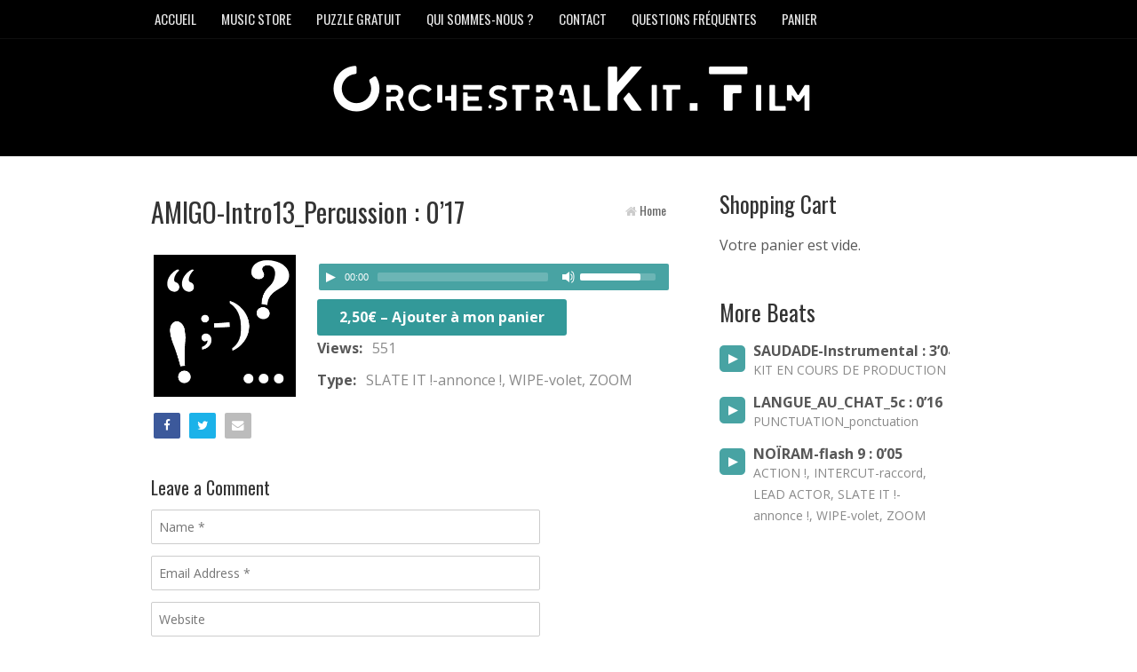

--- FILE ---
content_type: text/html; charset=UTF-8
request_url: https://www.orchestralkit.film/downloads/amigo-intro13_percussion/
body_size: 14517
content:
<!DOCTYPE html>
<html lang="fr-FR">
<head>
<!--[if IE]><link rel='stylesheet' href='https://www.orchestralkit.film/wp-content/themes/MusicMaker/css/ie.css' type='text/css' media='all' /><![endif]-->
<!--[if lt IE 9]><link rel='stylesheet' href='https://www.orchestralkit.film/wp-content/themes/MusicMaker/css/ie.css' type='text/css' media='all' /><![endif]-->
<meta http-equiv="content-type" content="text/html; charset=UTF-8" />
<meta name='robots' content='index, follow, max-image-preview:large, max-snippet:-1, max-video-preview:-1' />
	<style>img:is([sizes="auto" i], [sizes^="auto," i]) { contain-intrinsic-size: 3000px 1500px }</style>
	
	<!-- This site is optimized with the Yoast SEO plugin v26.2 - https://yoast.com/wordpress/plugins/seo/ -->
	<title>AMIGO-Intro13_Percussion : 0&#039;17 - OrchestralKit.Film</title>
	<link rel="canonical" href="https://www.orchestralkit.film/downloads/amigo-intro13_percussion/" />
	<meta property="og:locale" content="fr_FR" />
	<meta property="og:type" content="article" />
	<meta property="og:title" content="AMIGO-Intro13_Percussion : 0&#039;17 - OrchestralKit.Film" />
	<meta property="og:description" content="2,50&euro;&nbsp;&ndash;&nbsp;Ajouter à mon panier Voir mon panier Ajouté au panier" />
	<meta property="og:url" content="https://www.orchestralkit.film/downloads/amigo-intro13_percussion/" />
	<meta property="og:site_name" content="OrchestralKit.Film" />
	<meta property="article:modified_time" content="2019-08-16T16:06:03+00:00" />
	<meta property="og:image" content="https://www.orchestralkit.film/wp-content/uploads/2019/08/PONCTUATION.gif" />
	<meta property="og:image:width" content="300" />
	<meta property="og:image:height" content="300" />
	<meta property="og:image:type" content="image/gif" />
	<meta name="twitter:card" content="summary_large_image" />
	<script type="application/ld+json" class="yoast-schema-graph">{"@context":"https://schema.org","@graph":[{"@type":"WebPage","@id":"https://www.orchestralkit.film/downloads/amigo-intro13_percussion/","url":"https://www.orchestralkit.film/downloads/amigo-intro13_percussion/","name":"AMIGO-Intro13_Percussion : 0'17 - OrchestralKit.Film","isPartOf":{"@id":"https://www.orchestralkit.film/#website"},"primaryImageOfPage":{"@id":"https://www.orchestralkit.film/downloads/amigo-intro13_percussion/#primaryimage"},"image":{"@id":"https://www.orchestralkit.film/downloads/amigo-intro13_percussion/#primaryimage"},"thumbnailUrl":"https://www.orchestralkit.film/wp-content/uploads/2019/08/PONCTUATION.gif","datePublished":"2019-01-12T22:17:03+00:00","dateModified":"2019-08-16T16:06:03+00:00","breadcrumb":{"@id":"https://www.orchestralkit.film/downloads/amigo-intro13_percussion/#breadcrumb"},"inLanguage":"fr-FR","potentialAction":[{"@type":"ReadAction","target":["https://www.orchestralkit.film/downloads/amigo-intro13_percussion/"]}]},{"@type":"ImageObject","inLanguage":"fr-FR","@id":"https://www.orchestralkit.film/downloads/amigo-intro13_percussion/#primaryimage","url":"https://www.orchestralkit.film/wp-content/uploads/2019/08/PONCTUATION.gif","contentUrl":"https://www.orchestralkit.film/wp-content/uploads/2019/08/PONCTUATION.gif","width":300,"height":300},{"@type":"BreadcrumbList","@id":"https://www.orchestralkit.film/downloads/amigo-intro13_percussion/#breadcrumb","itemListElement":[{"@type":"ListItem","position":1,"name":"Accueil","item":"https://www.orchestralkit.film/"},{"@type":"ListItem","position":2,"name":"Beats","item":"https://www.orchestralkit.film/downloads/"},{"@type":"ListItem","position":3,"name":"AMIGO-Intro13_Percussion : 0&#8217;17"}]},{"@type":"WebSite","@id":"https://www.orchestralkit.film/#website","url":"https://www.orchestralkit.film/","name":"OrchestralKit.Film","description":"MUSIQUES DE FILMS DESTINEES AUX PROFESSIONNELS DE L&#039;AUDIOVISUEL","potentialAction":[{"@type":"SearchAction","target":{"@type":"EntryPoint","urlTemplate":"https://www.orchestralkit.film/?s={search_term_string}"},"query-input":{"@type":"PropertyValueSpecification","valueRequired":true,"valueName":"search_term_string"}}],"inLanguage":"fr-FR"}]}</script>
	<!-- / Yoast SEO plugin. -->


<link rel='dns-prefetch' href='//js.stripe.com' />
<link rel="alternate" type="application/rss+xml" title="OrchestralKit.Film &raquo; Flux" href="https://www.orchestralkit.film/feed/" />
<link rel="alternate" type="application/rss+xml" title="OrchestralKit.Film &raquo; Flux des commentaires" href="https://www.orchestralkit.film/comments/feed/" />
<link rel="alternate" type="application/rss+xml" title="OrchestralKit.Film &raquo; AMIGO-Intro13_Percussion : 0&rsquo;17 Flux des commentaires" href="https://www.orchestralkit.film/downloads/amigo-intro13_percussion/feed/" />
<script type="text/javascript">
/* <![CDATA[ */
window._wpemojiSettings = {"baseUrl":"https:\/\/s.w.org\/images\/core\/emoji\/16.0.1\/72x72\/","ext":".png","svgUrl":"https:\/\/s.w.org\/images\/core\/emoji\/16.0.1\/svg\/","svgExt":".svg","source":{"concatemoji":"https:\/\/www.orchestralkit.film\/wp-includes\/js\/wp-emoji-release.min.js?ver=6.8.3"}};
/*! This file is auto-generated */
!function(s,n){var o,i,e;function c(e){try{var t={supportTests:e,timestamp:(new Date).valueOf()};sessionStorage.setItem(o,JSON.stringify(t))}catch(e){}}function p(e,t,n){e.clearRect(0,0,e.canvas.width,e.canvas.height),e.fillText(t,0,0);var t=new Uint32Array(e.getImageData(0,0,e.canvas.width,e.canvas.height).data),a=(e.clearRect(0,0,e.canvas.width,e.canvas.height),e.fillText(n,0,0),new Uint32Array(e.getImageData(0,0,e.canvas.width,e.canvas.height).data));return t.every(function(e,t){return e===a[t]})}function u(e,t){e.clearRect(0,0,e.canvas.width,e.canvas.height),e.fillText(t,0,0);for(var n=e.getImageData(16,16,1,1),a=0;a<n.data.length;a++)if(0!==n.data[a])return!1;return!0}function f(e,t,n,a){switch(t){case"flag":return n(e,"\ud83c\udff3\ufe0f\u200d\u26a7\ufe0f","\ud83c\udff3\ufe0f\u200b\u26a7\ufe0f")?!1:!n(e,"\ud83c\udde8\ud83c\uddf6","\ud83c\udde8\u200b\ud83c\uddf6")&&!n(e,"\ud83c\udff4\udb40\udc67\udb40\udc62\udb40\udc65\udb40\udc6e\udb40\udc67\udb40\udc7f","\ud83c\udff4\u200b\udb40\udc67\u200b\udb40\udc62\u200b\udb40\udc65\u200b\udb40\udc6e\u200b\udb40\udc67\u200b\udb40\udc7f");case"emoji":return!a(e,"\ud83e\udedf")}return!1}function g(e,t,n,a){var r="undefined"!=typeof WorkerGlobalScope&&self instanceof WorkerGlobalScope?new OffscreenCanvas(300,150):s.createElement("canvas"),o=r.getContext("2d",{willReadFrequently:!0}),i=(o.textBaseline="top",o.font="600 32px Arial",{});return e.forEach(function(e){i[e]=t(o,e,n,a)}),i}function t(e){var t=s.createElement("script");t.src=e,t.defer=!0,s.head.appendChild(t)}"undefined"!=typeof Promise&&(o="wpEmojiSettingsSupports",i=["flag","emoji"],n.supports={everything:!0,everythingExceptFlag:!0},e=new Promise(function(e){s.addEventListener("DOMContentLoaded",e,{once:!0})}),new Promise(function(t){var n=function(){try{var e=JSON.parse(sessionStorage.getItem(o));if("object"==typeof e&&"number"==typeof e.timestamp&&(new Date).valueOf()<e.timestamp+604800&&"object"==typeof e.supportTests)return e.supportTests}catch(e){}return null}();if(!n){if("undefined"!=typeof Worker&&"undefined"!=typeof OffscreenCanvas&&"undefined"!=typeof URL&&URL.createObjectURL&&"undefined"!=typeof Blob)try{var e="postMessage("+g.toString()+"("+[JSON.stringify(i),f.toString(),p.toString(),u.toString()].join(",")+"));",a=new Blob([e],{type:"text/javascript"}),r=new Worker(URL.createObjectURL(a),{name:"wpTestEmojiSupports"});return void(r.onmessage=function(e){c(n=e.data),r.terminate(),t(n)})}catch(e){}c(n=g(i,f,p,u))}t(n)}).then(function(e){for(var t in e)n.supports[t]=e[t],n.supports.everything=n.supports.everything&&n.supports[t],"flag"!==t&&(n.supports.everythingExceptFlag=n.supports.everythingExceptFlag&&n.supports[t]);n.supports.everythingExceptFlag=n.supports.everythingExceptFlag&&!n.supports.flag,n.DOMReady=!1,n.readyCallback=function(){n.DOMReady=!0}}).then(function(){return e}).then(function(){var e;n.supports.everything||(n.readyCallback(),(e=n.source||{}).concatemoji?t(e.concatemoji):e.wpemoji&&e.twemoji&&(t(e.twemoji),t(e.wpemoji)))}))}((window,document),window._wpemojiSettings);
/* ]]> */
</script>
<style id='wp-emoji-styles-inline-css' type='text/css'>

	img.wp-smiley, img.emoji {
		display: inline !important;
		border: none !important;
		box-shadow: none !important;
		height: 1em !important;
		width: 1em !important;
		margin: 0 0.07em !important;
		vertical-align: -0.1em !important;
		background: none !important;
		padding: 0 !important;
	}
</style>
<link rel='stylesheet' id='wp-block-library-css' href='https://www.orchestralkit.film/wp-includes/css/dist/block-library/style.min.css?ver=6.8.3' type='text/css' media='all' />
<style id='classic-theme-styles-inline-css' type='text/css'>
/*! This file is auto-generated */
.wp-block-button__link{color:#fff;background-color:#32373c;border-radius:9999px;box-shadow:none;text-decoration:none;padding:calc(.667em + 2px) calc(1.333em + 2px);font-size:1.125em}.wp-block-file__button{background:#32373c;color:#fff;text-decoration:none}
</style>
<link rel='stylesheet' id='edd-blocks-css' href='https://www.orchestralkit.film/wp-content/plugins/easy-digital-downloads/includes/blocks/assets/css/edd-blocks.css?ver=3.5.3' type='text/css' media='all' />
<style id='global-styles-inline-css' type='text/css'>
:root{--wp--preset--aspect-ratio--square: 1;--wp--preset--aspect-ratio--4-3: 4/3;--wp--preset--aspect-ratio--3-4: 3/4;--wp--preset--aspect-ratio--3-2: 3/2;--wp--preset--aspect-ratio--2-3: 2/3;--wp--preset--aspect-ratio--16-9: 16/9;--wp--preset--aspect-ratio--9-16: 9/16;--wp--preset--color--black: #000000;--wp--preset--color--cyan-bluish-gray: #abb8c3;--wp--preset--color--white: #ffffff;--wp--preset--color--pale-pink: #f78da7;--wp--preset--color--vivid-red: #cf2e2e;--wp--preset--color--luminous-vivid-orange: #ff6900;--wp--preset--color--luminous-vivid-amber: #fcb900;--wp--preset--color--light-green-cyan: #7bdcb5;--wp--preset--color--vivid-green-cyan: #00d084;--wp--preset--color--pale-cyan-blue: #8ed1fc;--wp--preset--color--vivid-cyan-blue: #0693e3;--wp--preset--color--vivid-purple: #9b51e0;--wp--preset--gradient--vivid-cyan-blue-to-vivid-purple: linear-gradient(135deg,rgba(6,147,227,1) 0%,rgb(155,81,224) 100%);--wp--preset--gradient--light-green-cyan-to-vivid-green-cyan: linear-gradient(135deg,rgb(122,220,180) 0%,rgb(0,208,130) 100%);--wp--preset--gradient--luminous-vivid-amber-to-luminous-vivid-orange: linear-gradient(135deg,rgba(252,185,0,1) 0%,rgba(255,105,0,1) 100%);--wp--preset--gradient--luminous-vivid-orange-to-vivid-red: linear-gradient(135deg,rgba(255,105,0,1) 0%,rgb(207,46,46) 100%);--wp--preset--gradient--very-light-gray-to-cyan-bluish-gray: linear-gradient(135deg,rgb(238,238,238) 0%,rgb(169,184,195) 100%);--wp--preset--gradient--cool-to-warm-spectrum: linear-gradient(135deg,rgb(74,234,220) 0%,rgb(151,120,209) 20%,rgb(207,42,186) 40%,rgb(238,44,130) 60%,rgb(251,105,98) 80%,rgb(254,248,76) 100%);--wp--preset--gradient--blush-light-purple: linear-gradient(135deg,rgb(255,206,236) 0%,rgb(152,150,240) 100%);--wp--preset--gradient--blush-bordeaux: linear-gradient(135deg,rgb(254,205,165) 0%,rgb(254,45,45) 50%,rgb(107,0,62) 100%);--wp--preset--gradient--luminous-dusk: linear-gradient(135deg,rgb(255,203,112) 0%,rgb(199,81,192) 50%,rgb(65,88,208) 100%);--wp--preset--gradient--pale-ocean: linear-gradient(135deg,rgb(255,245,203) 0%,rgb(182,227,212) 50%,rgb(51,167,181) 100%);--wp--preset--gradient--electric-grass: linear-gradient(135deg,rgb(202,248,128) 0%,rgb(113,206,126) 100%);--wp--preset--gradient--midnight: linear-gradient(135deg,rgb(2,3,129) 0%,rgb(40,116,252) 100%);--wp--preset--font-size--small: 13px;--wp--preset--font-size--medium: 20px;--wp--preset--font-size--large: 36px;--wp--preset--font-size--x-large: 42px;--wp--preset--spacing--20: 0.44rem;--wp--preset--spacing--30: 0.67rem;--wp--preset--spacing--40: 1rem;--wp--preset--spacing--50: 1.5rem;--wp--preset--spacing--60: 2.25rem;--wp--preset--spacing--70: 3.38rem;--wp--preset--spacing--80: 5.06rem;--wp--preset--shadow--natural: 6px 6px 9px rgba(0, 0, 0, 0.2);--wp--preset--shadow--deep: 12px 12px 50px rgba(0, 0, 0, 0.4);--wp--preset--shadow--sharp: 6px 6px 0px rgba(0, 0, 0, 0.2);--wp--preset--shadow--outlined: 6px 6px 0px -3px rgba(255, 255, 255, 1), 6px 6px rgba(0, 0, 0, 1);--wp--preset--shadow--crisp: 6px 6px 0px rgba(0, 0, 0, 1);}:where(.is-layout-flex){gap: 0.5em;}:where(.is-layout-grid){gap: 0.5em;}body .is-layout-flex{display: flex;}.is-layout-flex{flex-wrap: wrap;align-items: center;}.is-layout-flex > :is(*, div){margin: 0;}body .is-layout-grid{display: grid;}.is-layout-grid > :is(*, div){margin: 0;}:where(.wp-block-columns.is-layout-flex){gap: 2em;}:where(.wp-block-columns.is-layout-grid){gap: 2em;}:where(.wp-block-post-template.is-layout-flex){gap: 1.25em;}:where(.wp-block-post-template.is-layout-grid){gap: 1.25em;}.has-black-color{color: var(--wp--preset--color--black) !important;}.has-cyan-bluish-gray-color{color: var(--wp--preset--color--cyan-bluish-gray) !important;}.has-white-color{color: var(--wp--preset--color--white) !important;}.has-pale-pink-color{color: var(--wp--preset--color--pale-pink) !important;}.has-vivid-red-color{color: var(--wp--preset--color--vivid-red) !important;}.has-luminous-vivid-orange-color{color: var(--wp--preset--color--luminous-vivid-orange) !important;}.has-luminous-vivid-amber-color{color: var(--wp--preset--color--luminous-vivid-amber) !important;}.has-light-green-cyan-color{color: var(--wp--preset--color--light-green-cyan) !important;}.has-vivid-green-cyan-color{color: var(--wp--preset--color--vivid-green-cyan) !important;}.has-pale-cyan-blue-color{color: var(--wp--preset--color--pale-cyan-blue) !important;}.has-vivid-cyan-blue-color{color: var(--wp--preset--color--vivid-cyan-blue) !important;}.has-vivid-purple-color{color: var(--wp--preset--color--vivid-purple) !important;}.has-black-background-color{background-color: var(--wp--preset--color--black) !important;}.has-cyan-bluish-gray-background-color{background-color: var(--wp--preset--color--cyan-bluish-gray) !important;}.has-white-background-color{background-color: var(--wp--preset--color--white) !important;}.has-pale-pink-background-color{background-color: var(--wp--preset--color--pale-pink) !important;}.has-vivid-red-background-color{background-color: var(--wp--preset--color--vivid-red) !important;}.has-luminous-vivid-orange-background-color{background-color: var(--wp--preset--color--luminous-vivid-orange) !important;}.has-luminous-vivid-amber-background-color{background-color: var(--wp--preset--color--luminous-vivid-amber) !important;}.has-light-green-cyan-background-color{background-color: var(--wp--preset--color--light-green-cyan) !important;}.has-vivid-green-cyan-background-color{background-color: var(--wp--preset--color--vivid-green-cyan) !important;}.has-pale-cyan-blue-background-color{background-color: var(--wp--preset--color--pale-cyan-blue) !important;}.has-vivid-cyan-blue-background-color{background-color: var(--wp--preset--color--vivid-cyan-blue) !important;}.has-vivid-purple-background-color{background-color: var(--wp--preset--color--vivid-purple) !important;}.has-black-border-color{border-color: var(--wp--preset--color--black) !important;}.has-cyan-bluish-gray-border-color{border-color: var(--wp--preset--color--cyan-bluish-gray) !important;}.has-white-border-color{border-color: var(--wp--preset--color--white) !important;}.has-pale-pink-border-color{border-color: var(--wp--preset--color--pale-pink) !important;}.has-vivid-red-border-color{border-color: var(--wp--preset--color--vivid-red) !important;}.has-luminous-vivid-orange-border-color{border-color: var(--wp--preset--color--luminous-vivid-orange) !important;}.has-luminous-vivid-amber-border-color{border-color: var(--wp--preset--color--luminous-vivid-amber) !important;}.has-light-green-cyan-border-color{border-color: var(--wp--preset--color--light-green-cyan) !important;}.has-vivid-green-cyan-border-color{border-color: var(--wp--preset--color--vivid-green-cyan) !important;}.has-pale-cyan-blue-border-color{border-color: var(--wp--preset--color--pale-cyan-blue) !important;}.has-vivid-cyan-blue-border-color{border-color: var(--wp--preset--color--vivid-cyan-blue) !important;}.has-vivid-purple-border-color{border-color: var(--wp--preset--color--vivid-purple) !important;}.has-vivid-cyan-blue-to-vivid-purple-gradient-background{background: var(--wp--preset--gradient--vivid-cyan-blue-to-vivid-purple) !important;}.has-light-green-cyan-to-vivid-green-cyan-gradient-background{background: var(--wp--preset--gradient--light-green-cyan-to-vivid-green-cyan) !important;}.has-luminous-vivid-amber-to-luminous-vivid-orange-gradient-background{background: var(--wp--preset--gradient--luminous-vivid-amber-to-luminous-vivid-orange) !important;}.has-luminous-vivid-orange-to-vivid-red-gradient-background{background: var(--wp--preset--gradient--luminous-vivid-orange-to-vivid-red) !important;}.has-very-light-gray-to-cyan-bluish-gray-gradient-background{background: var(--wp--preset--gradient--very-light-gray-to-cyan-bluish-gray) !important;}.has-cool-to-warm-spectrum-gradient-background{background: var(--wp--preset--gradient--cool-to-warm-spectrum) !important;}.has-blush-light-purple-gradient-background{background: var(--wp--preset--gradient--blush-light-purple) !important;}.has-blush-bordeaux-gradient-background{background: var(--wp--preset--gradient--blush-bordeaux) !important;}.has-luminous-dusk-gradient-background{background: var(--wp--preset--gradient--luminous-dusk) !important;}.has-pale-ocean-gradient-background{background: var(--wp--preset--gradient--pale-ocean) !important;}.has-electric-grass-gradient-background{background: var(--wp--preset--gradient--electric-grass) !important;}.has-midnight-gradient-background{background: var(--wp--preset--gradient--midnight) !important;}.has-small-font-size{font-size: var(--wp--preset--font-size--small) !important;}.has-medium-font-size{font-size: var(--wp--preset--font-size--medium) !important;}.has-large-font-size{font-size: var(--wp--preset--font-size--large) !important;}.has-x-large-font-size{font-size: var(--wp--preset--font-size--x-large) !important;}
:where(.wp-block-post-template.is-layout-flex){gap: 1.25em;}:where(.wp-block-post-template.is-layout-grid){gap: 1.25em;}
:where(.wp-block-columns.is-layout-flex){gap: 2em;}:where(.wp-block-columns.is-layout-grid){gap: 2em;}
:root :where(.wp-block-pullquote){font-size: 1.5em;line-height: 1.6;}
</style>
<link rel='stylesheet' id='contact-form-7-css' href='https://www.orchestralkit.film/wp-content/plugins/contact-form-7/includes/css/styles.css?ver=6.1.2' type='text/css' media='all' />
<link rel='stylesheet' id='wpmenucart-icons-css' href='https://www.orchestralkit.film/wp-content/plugins/wp-menu-cart/assets/css/wpmenucart-icons.min.css?ver=2.14.12' type='text/css' media='all' />
<style id='wpmenucart-icons-inline-css' type='text/css'>
@font-face{font-family:WPMenuCart;src:url(https://www.orchestralkit.film/wp-content/plugins/wp-menu-cart/assets/fonts/WPMenuCart.eot);src:url(https://www.orchestralkit.film/wp-content/plugins/wp-menu-cart/assets/fonts/WPMenuCart.eot?#iefix) format('embedded-opentype'),url(https://www.orchestralkit.film/wp-content/plugins/wp-menu-cart/assets/fonts/WPMenuCart.woff2) format('woff2'),url(https://www.orchestralkit.film/wp-content/plugins/wp-menu-cart/assets/fonts/WPMenuCart.woff) format('woff'),url(https://www.orchestralkit.film/wp-content/plugins/wp-menu-cart/assets/fonts/WPMenuCart.ttf) format('truetype'),url(https://www.orchestralkit.film/wp-content/plugins/wp-menu-cart/assets/fonts/WPMenuCart.svg#WPMenuCart) format('svg');font-weight:400;font-style:normal;font-display:swap}
</style>
<link rel='stylesheet' id='wpmenucart-css' href='https://www.orchestralkit.film/wp-content/plugins/wp-menu-cart/assets/css/wpmenucart-main.min.css?ver=2.14.12' type='text/css' media='all' />
<style id='wpmenucart-inline-css' type='text/css'>
.et-cart-info { display:none !important; } .site-header-cart { display:none !important; }
</style>
<link rel='stylesheet' id='edd-styles-css' href='https://www.orchestralkit.film/wp-content/plugins/easy-digital-downloads/assets/css/edd.min.css?ver=3.5.3' type='text/css' media='all' />
<link rel='stylesheet' id='parent-style-css' href='https://www.orchestralkit.film/wp-content/themes/MusicMaker/style.css?ver=6.8.3' type='text/css' media='all' />
<link rel='stylesheet' id='stylesheet-css' href='https://www.orchestralkit.film/wp-content/themes/MusicMaker/style.css?ver=3.24' type='text/css' media='all' />
<link rel='stylesheet' id='mediaelement-css' href='https://www.orchestralkit.film/wp-content/themes/MusicMaker/js/build/mediaelementplayer.css?ver=4.0' type='text/css' media='all' />
<link rel='stylesheet' id='font-awesome-css' href='https://www.orchestralkit.film/wp-content/plugins/elementor/assets/lib/font-awesome/css/font-awesome.min.css?ver=4.7.0' type='text/css' media='all' />
<link rel='stylesheet' id='prettyPhoto-css' href='https://www.orchestralkit.film/wp-content/themes/MusicMaker/css/prettyPhoto.css?ver=1' type='text/css' media='all' />
<link rel='stylesheet' id='remodal-css' href='https://www.orchestralkit.film/wp-content/themes/MusicMaker/css/remodal.css?ver=1.1.1' type='text/css' media='all' />
<link rel='stylesheet' id='remodal-theme-css' href='https://www.orchestralkit.film/wp-content/themes/MusicMaker/css/remodal-theme.css?ver=1.1.1' type='text/css' media='all' />
<link rel='stylesheet' id='animate-css-css' href='https://www.orchestralkit.film/wp-content/themes/MusicMaker/css/animate.css?ver=1' type='text/css' media='all' />
<link rel='stylesheet' id='fwduvp-css' href='https://www.orchestralkit.film/wp-content/plugins/fwduvp/css/fwduvp.css?ver=8.4' type='text/css' media='all' />
<link rel='stylesheet' id='sib-front-css-css' href='https://www.orchestralkit.film/wp-content/plugins/mailin/css/mailin-front.css?ver=6.8.3' type='text/css' media='all' />
<script type="text/javascript" src="https://www.orchestralkit.film/wp-includes/js/jquery/jquery.min.js?ver=3.7.1" id="jquery-core-js"></script>
<script type="text/javascript" src="https://www.orchestralkit.film/wp-includes/js/jquery/jquery-migrate.min.js?ver=3.4.1" id="jquery-migrate-js"></script>
<script type="text/javascript" src="https://www.orchestralkit.film/wp-content/themes/MusicMaker/js/jquerycookie.js?ver=3.1.5" id="jquerycookie-js"></script>
<script type="text/javascript" src="https://www.orchestralkit.film/wp-content/themes/MusicMaker/js/build/mediaelement-and-player.js?ver=9.13.0" id="wp-mediaelement-js"></script>
<script type="text/javascript" src="https://www.orchestralkit.film/wp-content/themes/MusicMaker/js/mep-feature-playlist.js?ver=9.0" id="mep-feature-playlist-js"></script>
<script type="text/javascript" src="https://www.orchestralkit.film/wp-content/themes/MusicMaker/js/jquery.easyfader.js?ver=1.5" id="easyfader-js"></script>
<script type="text/javascript" src="https://www.orchestralkit.film/wp-content/themes/MusicMaker/js/jquery.prettyPhoto.js?ver=3.1.5" id="prettyPhoto-js"></script>
<script type="text/javascript" src="https://www.orchestralkit.film/wp-content/themes/MusicMaker/js/mousewheel.js?ver=3.1.13" id="mousewheel-js"></script>
<script type="text/javascript" src="https://www.orchestralkit.film/wp-content/themes/MusicMaker/js/zepto.js?ver=1.2.0" id="zepto-js"></script>
<script type="text/javascript" src="https://www.orchestralkit.film/wp-content/themes/MusicMaker/js/remodal.js?ver=1.1.1" id="remodal-js"></script>
<script type="text/javascript" src="https://www.orchestralkit.film/wp-content/themes/MusicMaker/js/wavesurfer.js?ver=1.4.0" id="wavesurfer-js"></script>
<script type="text/javascript" src="https://js.stripe.com/v3/?ver=v3" id="sandhills-stripe-js-v3-js"></script>
<script type="text/javascript" id="sib-front-js-js-extra">
/* <![CDATA[ */
var sibErrMsg = {"invalidMail":"Veuillez entrer une adresse e-mail valide.","requiredField":"Veuillez compl\u00e9ter les champs obligatoires.","invalidDateFormat":"Veuillez entrer une date valide.","invalidSMSFormat":"Veuillez entrer une num\u00e9ro de t\u00e9l\u00e9phone valide."};
var ajax_sib_front_object = {"ajax_url":"https:\/\/www.orchestralkit.film\/wp-admin\/admin-ajax.php","ajax_nonce":"f173860d1e","flag_url":"https:\/\/www.orchestralkit.film\/wp-content\/plugins\/mailin\/img\/flags\/"};
/* ]]> */
</script>
<script type="text/javascript" src="https://www.orchestralkit.film/wp-content/plugins/mailin/js/mailin-front.js?ver=1761582865" id="sib-front-js-js"></script>
<link rel="https://api.w.org/" href="https://www.orchestralkit.film/wp-json/" /><link rel="alternate" title="JSON" type="application/json" href="https://www.orchestralkit.film/wp-json/wp/v2/edd-downloads/13385" /><link rel="EditURI" type="application/rsd+xml" title="RSD" href="https://www.orchestralkit.film/xmlrpc.php?rsd" />
<meta name="generator" content="WordPress 6.8.3" />
<link rel='shortlink' href='https://www.orchestralkit.film/?p=13385' />
<link rel="alternate" title="oEmbed (JSON)" type="application/json+oembed" href="https://www.orchestralkit.film/wp-json/oembed/1.0/embed?url=https%3A%2F%2Fwww.orchestralkit.film%2Fdownloads%2Famigo-intro13_percussion%2F" />
<link rel="alternate" title="oEmbed (XML)" type="text/xml+oembed" href="https://www.orchestralkit.film/wp-json/oembed/1.0/embed?url=https%3A%2F%2Fwww.orchestralkit.film%2Fdownloads%2Famigo-intro13_percussion%2F&#038;format=xml" />
<!-- Facebook Pixel Code -->
<script>
  !function(f,b,e,v,n,t,s)
  {if(f.fbq)return;n=f.fbq=function(){n.callMethod?
  n.callMethod.apply(n,arguments):n.queue.push(arguments)};
  if(!f._fbq)f._fbq=n;n.push=n;n.loaded=!0;n.version='2.0';
  n.queue=[];t=b.createElement(e);t.async=!0;
  t.src=v;s=b.getElementsByTagName(e)[0];
  s.parentNode.insertBefore(t,s)}(window, document,'script',
  'https://connect.facebook.net/en_US/fbevents.js');
  fbq('init', '750404042062217');
  fbq('track', 'PageView');
</script>
<noscript><img height="1" width="1" style="display:none"
  src="https://www.facebook.com/tr?id=750404042062217&ev=PageView&noscript=1"
/></noscript>
<!-- End Facebook Pixel Code --><meta name="generator" content="Easy Digital Downloads v3.5.3" />
<!-- Analytics by WP Statistics - https://wp-statistics.com -->
<script>var websiteurl = 'https://www.orchestralkit.film/wp-admin/admin-ajax.php'; </script><script>
var notOther = 0;
</script>
<meta name="generator" content="Elementor 3.32.5; features: additional_custom_breakpoints; settings: css_print_method-external, google_font-enabled, font_display-auto">
			<style>
				.e-con.e-parent:nth-of-type(n+4):not(.e-lazyloaded):not(.e-no-lazyload),
				.e-con.e-parent:nth-of-type(n+4):not(.e-lazyloaded):not(.e-no-lazyload) * {
					background-image: none !important;
				}
				@media screen and (max-height: 1024px) {
					.e-con.e-parent:nth-of-type(n+3):not(.e-lazyloaded):not(.e-no-lazyload),
					.e-con.e-parent:nth-of-type(n+3):not(.e-lazyloaded):not(.e-no-lazyload) * {
						background-image: none !important;
					}
				}
				@media screen and (max-height: 640px) {
					.e-con.e-parent:nth-of-type(n+2):not(.e-lazyloaded):not(.e-no-lazyload),
					.e-con.e-parent:nth-of-type(n+2):not(.e-lazyloaded):not(.e-no-lazyload) * {
						background-image: none !important;
					}
				}
			</style>
			<link rel="icon" href="https://www.orchestralkit.film/wp-content/uploads/2018/04/Chef-2.png" sizes="32x32" />
<link rel="icon" href="https://www.orchestralkit.film/wp-content/uploads/2018/04/Chef-2.png" sizes="192x192" />
<link rel="apple-touch-icon" href="https://www.orchestralkit.film/wp-content/uploads/2018/04/Chef-2.png" />
<meta name="msapplication-TileImage" content="https://www.orchestralkit.film/wp-content/uploads/2018/04/Chef-2.png" />
		<style type="text/css" id="wp-custom-css">
			/* Show Long Beat Names */
.mejs-playlist span.name {
 
     overflow: visible;  
     white-space: normal;
 
}		</style>
		<link rel="stylesheet" href="https://fonts.googleapis.com/css2?family=Oswald:wght@300;400;500;700" >
<link rel="stylesheet" href="https://fonts.googleapis.com/css2?family=Oswald:wght@300;400;500;700"  >
<link  rel="stylesheet" href="https://fonts.googleapis.com/css2?family=Open Sans:ital,wght@0,400;0,700;1,400;1,700" >
<style type="text/css">body { background-color: #ffffff; } .mejs-playlist, .mejs-playlist .mejs-inner { height:2000px !important;} h1, h2, h3, h4, h5, h6, #content_header, p.beat-name, .site-name  { font-family: 'Oswald', serif; font-weight: 400; }
body, td, th, .button, #comments_form .input { font-family: 'Open Sans', Helvetica, serif; }
ul.topnav li a, #primary_nav_wrap ul li, .header_site_search, .beat_button { font-family:'Oswald', 'Helvetica', serif; font-weight: 400; }
.mejs-playlist span.name { font-family:'Oswald', 'Helvetica', serif; }#main, div.widget, .front_holder { font-size: 16px; line-height: 1.75em; } .widget h3 { font-size: 25px;}    body, #main, .widget, .store_table a, #right_side a, .blog_post_comments a, .comment_name a, .store_table tr thead th , #edd_checkout_form_wrap #edd-login-account-wrap, #edd_checkout_form_wrap #edd-new-account-wrap, #edd_checkout_form_wrap #edd_final_total_wrap, #edd_checkout_form_wrap #edd_show_discount, #edd_checkout_form_wrap .edd-cart-adjustment, #edd_checkout_form_wrap span.edd-description, #edd_checkout_cart td, #edd_checkout_cart th { color: #575757; }a, a:hover, #right_side a:hover, #footer_sub a:hover, .blog_post_comments a:hover, input[type="radio"]:checked + span , .event-group h2 a:hover, #post_bottom a:hover,  h2.title a:hover, h4.trigger.active a, h4.trigger a:hover { color: #339999; text-decoration:underline;}.button, a.button, .wpcf7-submit, .widget .edd_checkout, a.edd-submit, #comments_form .button, li.cat-item:hover, .tagcloud a:hover, #primary_nav_wrap ul li:hover, .page_nav .current, .mejs-playlist li:hover .buybutton, .tagcloud a, .widget li.cat-item { background-color: #339999 ;} .accent_color_button { background-color: #339999 !important ;} .edd-submit.button {  background-color: #339999 !important;} #navigation ul li:hover ul { border-top-color: #339999;} #navigation li.active, #navigation ul li:hover ul, .current-menu-item { border-bottom-color: #339999;}.header_holder { background: #000000; } ul.topnav li a, ul.topnav li.current-menu-item a, .topnav ul li ul li a, .header_site_search, ul.topnav .menu-button  {color: #e5e5e5;} .navigation_holder ::-webkit-input-placeholder { color: #e5e5e5; } .navigation_holder::-moz-placeholder { color: #e5e5e5;} .navigation_holder :-ms-input-placeholder { color: #e5e5e5;} .navigation_holder :-moz-placeholder { color: #e5e5e5;} .navigation_holder, .topnav ul li ul li a { background-color: #000000; } #header_social_icons .circle { color: #ffffff;} .header_holder .site-name a, .header_holder h1 a { color: #fff; } .header_subtext { color: #339999; } ul.topnav li a:hover, .topnav ul li ul li a:hover { color: #75d8c8; }#main, .widget { background-color: #ffffff; } h1, h2, h3, h4, h5, h6, h1#content_header, h1.title a, h2.title a, .widget h3 { color: #333333; } .widget h3, .post, #widget_recent_post li, #widget_products li,#widget_new_beats li,h1#content_header, .comment,.blog_post_content, li.edd-cart-item, .event_widget, .event-group,  #edd_user_history td,#edd_user_history th,#edd_checkout_cart td ,#widget_events li, #edd_checkout_cart .edd_cart_header_row th, #edd_checkout_cart th { border-bottom-color: #ffffff; border-top-color: #ffffff; } .store_table td , #widget_new_beats li { border-bottom-color: #ffffff;} hr {background-color: #ffffff; }#footer { background-color: #339999; } #footer .widget h3 { color: #ffffff; } #footer_sub, #footer_sub a { color: #ffffff; } #footer #widget_recent_post li a, #footer #widget_new_beats li a, #footer #widget_new_beats li a span, .footer_widget a,#footer .sidebar-social a {color: #666666; } #footer .widget { color: #ffffff; } #footer #widget_recent_post li, #footer #widget_new_beats li { border-bottom-color: #e8e8e8; } #site_logo, #site_name, .site-name  { width: 100% !important; text-align: center; float: none;} #header_social_icons {display:none;}#header_social_icons { padding-top: 2px; }#footer_sub {text-align: center; }.leftside, .fullwidth, .widget { padding-left: 0; padding-right: 0; background: transparent !important; } .fullwidth { width: 98%; }.button, a.button, .widget .edd_checkout, #pagination_buttons .button, #comments_form .button, #search-inputs .button, .continue_shopping, .wpcf7-submit { -moz-border-radius: 3px !important; -webkit-border-radius: 3px !important; -khtml-border-radius: 3px !important; border-radius: 3px !important; }
.navigation_holder.sticky { position: fixed; z-index: 1030; top: 0; } .header_holder .header_inside_container .site-name a , .header_holder .header_inside_container h1 a {font-size: 50px !important;line-height: 50px; } .header_holder .header_inside_container .site-name, .header_holder .header_inside_container h1, .header_inside_container img { padding-top: 8px; padding-bottom: 0px; }#mediawrapper .mejs-container .mejs-controls , .player_button, .mejs-player { background-color: #339999 !important; }.mejs-time-current, .mejs-controls .mejs-horizontal-volume-slider .mejs-horizontal-volume-current { background-color: #ffffff; }
#player_photo, .mejs-playlist .plthumb {background-image: url("https://www.orchestralkit.film/wp-content/uploads/2019/08/PHRASE-A.png");  }
</style>
<link rel="pingback" href="https://www.orchestralkit.film/xmlrpc.php" />
<meta itemprop="name" property="og:title" content="AMIGO-Intro13_Percussion : 0&rsquo;17" />
<meta name="viewport" content="width=device-width, initial-scale=1.0, maximum-scale=1.0,user-scalable=0"/>
</head>
<body class="wp-singular download-template-default single single-download postid-13385 wp-theme-MusicMaker wp-child-theme-MusicMaker-child edd-js-none elementor-default elementor-kit-15506" >
<div id="site_header">
<div class="navigation_holder nav_top_line ">
<div class="navigation_inside_container">
<ul class="topnav">
<div class="header-menu"><ul id="menu-barre-de-menu" class="menu"><li id="menu_text_link"><a rel="nofollow" href="javascript:void(0);" onclick="myFunction()">Menu</a></li><li><a href="https://www.orchestralkit.film/">ACCUEIL</a></li>
<li><a href="https://www.orchestralkit.film/music-store/">MUSIC STORE</a>
<ul class="sub-menu">
	<li><a href="https://www.orchestralkit.film/puzzles-musicaux/">PUZZLES MUSICAUX</a></li>
	<li><a href="https://www.orchestralkit.film/kits-de-synchro/">KITS DE SYNCHRO ?</a></li>
	<li><a href="https://www.orchestralkit.film/video-puzzles/">VIDEO PUZZLES</a></li>
</ul>
</li>
<li><a href="https://www.orchestralkit.film/puzzle-gratuit/">PUZZLE GRATUIT</a></li>
<li><a href="https://www.orchestralkit.film/qui-sommes-nous/">QUI SOMMES-NOUS ?</a>
<ul class="sub-menu">
	<li><a href="https://www.orchestralkit.film/kadosch/">KADOSCH</a></li>
	<li><a href="https://www.orchestralkit.film/quark-sinfonietta-orchestra/">QUARK SINFONIETTA ORCHESTRA</a></li>
	<li><a href="https://www.orchestralkit.film/extraits-de-presse/">EXTRAITS DE PRESSE</a></li>
	<li><a href="https://www.orchestralkit.film/presse/">PRESSE</a></li>
</ul>
</li>
<li><a href="https://www.orchestralkit.film/contact/">CONTACT</a></li>
<li><a href="https://www.orchestralkit.film/questions-frequentes/">QUESTIONS FRÉQUENTES</a></li>
<li><a href="https://www.orchestralkit.film/panier/">PANIER</a>
<ul class="sub-menu">
	<li><a href="https://www.orchestralkit.film/panier/historique-des-commandes/">HISTORIQUE DES COMMANDES</a></li>
	<li><a href="https://www.orchestralkit.film/mentions-legales/">MENTIONS LEGALES</a></li>
	<li><a rel="privacy-policy" href="https://www.orchestralkit.film/licence/">LICENCE</a></li>
</ul>
</li>
</ul></div><li class="icon"> <a rel="nofollow" href="javascript:void(0);" class="menu-button" onclick="myFunction()"> &#9776; </a></li>
</ul>
</div>
</div>
<div class="header_holder">
<div class="header_inside_container">
<div id="header_social_icons" class="mobile_hide" >
<a href="#" target="_blank"><i class="fa fa-facebook circle push"></i></a><a href="#" target="_blank"><i class="fa fa-twitter circle push"></i></a><a href="#" target="_blank"><i class="fa fa-instagram circle push"></i></a></div>
 <div id="site_logo">
<a href="https://www.orchestralkit.film" ><img id="logo"  src="https://www.orchestralkit.film/wp-content/uploads/2019/03/LOGO-OKF.png" alt="OrchestralKit.Film" /></a>
<p class="site-name">OrchestralKit.Film</p>
</div>
<div class="clear"></div>
</div>
<div class="clear"></div>
</div>
<div class="clear"></div>
</div>

<div id="wrapper">
    <div id="content" class="wow zoomIn">

        <div id="main" class="leftside beatstore beatsingle_leftside">        <h1 id="content_header">AMIGO-Intro13_Percussion : 0&rsquo;17 <div id="beat_store_home">
        <i class="fa fa-home"></i> <a href="https://www.orchestralkit.film/downloads">Home</a>
    </div>
<div class="clear"></div>
</h1>
        
        <div class="clear"></div>

                <div id="beat_player">

            <div id="player_photo_holder">
                <div id="player_photo"><img width="300" height="300" src="https://www.orchestralkit.film/wp-content/uploads/2019/08/PONCTUATION.gif" class="attachment-beat_page size-beat_page wp-post-image" alt="" decoding="async" /></div>
            </div>

                        <div class="beat_player_player">
                <!--googleoff: all--><audio controls="controls" src="https://www.orchestralkit.film/wp-content/uploads/edd/2019/01/KADOSCH-AMIGO-Intro13_Percussion.mp3" class="mejs-player"  preload="true" data-mejsoptions='{"features":["playpause","current","progress" ,"volume" ] ,"audioHeight":30}'><object type="application/x-shockwave-flash" data="https://www.orchestralkit.film/wp-content/themes/MusicMaker/js/build/flashmediaelement.swf">
                        <param name="movie" value="https://www.orchestralkit.film/wp-content/themes/MusicMaker/js/build/flashmediaelement.swf" />
                        <param name="flashvars" value="https://www.orchestralkit.film/wp-content/uploads/edd/2019/01/KADOSCH-AMIGO-Intro13_Percussion.mp3" /></object></audio>
                <!--googleon: all-->
            </div>
            

            <div class="beat_player_player_license">

                
                
                	<form id="edd_purchase_13385-2" class="edd_download_purchase_form edd_purchase_13385" method="post">

		
		<div class="edd_purchase_submit_wrapper">
			<button class="edd-add-to-cart button blue edd-submit" data-nonce="0358e84c3b" data-timestamp="1769001533" data-token="6a73a32307b9fa35fca0ec712b8bde68f82c293536de17b269f5d5252fec9d2f" data-action="edd_add_to_cart" data-download-id="13385" data-variable-price="no" data-price-mode=single data-price="2.50" ><span class="edd-add-to-cart-label">2,50&euro;&nbsp;&ndash;&nbsp;Ajouter à mon panier</span> <span class="edd-loading" aria-label="Chargement en cours"></span></button><input type="submit" class="edd-add-to-cart edd-no-js button blue edd-submit" name="edd_purchase_download" value="2,50&euro;&nbsp;&ndash;&nbsp;Ajouter à mon panier" data-action="edd_add_to_cart" data-download-id="13385" data-variable-price="no" data-price-mode=single /><a href="https://www.orchestralkit.film/panier/" class="edd_go_to_checkout button blue edd-submit" style="display:none;">Voir mon panier</a>
							<span class="edd-cart-ajax-alert" aria-live="assertive">
					<span class="edd-cart-added-alert" style="display: none;">
						<svg class="edd-icon edd-icon-check" xmlns="http://www.w3.org/2000/svg" width="28" height="28" viewBox="0 0 28 28" aria-hidden="true">
							<path d="M26.11 8.844c0 .39-.157.78-.44 1.062L12.234 23.344c-.28.28-.672.438-1.062.438s-.78-.156-1.06-.438l-7.782-7.78c-.28-.282-.438-.673-.438-1.063s.156-.78.438-1.06l2.125-2.126c.28-.28.672-.438 1.062-.438s.78.156 1.062.438l4.594 4.61L21.42 5.656c.282-.28.673-.438 1.063-.438s.78.155 1.062.437l2.125 2.125c.28.28.438.672.438 1.062z"/>
						</svg>
						Ajouté au panier					</span>
				</span>
															</div><!--end .edd_purchase_submit_wrapper-->

		<input type="hidden" name="download_id" value="13385">
							<input type="hidden" name="edd_action" class="edd_action_input" value="add_to_cart">
		
		
		
	</form><!--end #edd_purchase_13385-2-->
	
                <div class="clear"></div>

                <ul id="single_beats_details">
                                        <li><b>Views&#58;</b> <span class="single_data">551  </span></li>
                                        <li><b>Type:</b> <span class="single_data">SLATE IT !-annonce !, WIPE-volet, ZOOM</span></li>
                                    </ul>

            </div>

            
            <div class="clear"></div>

                        <div id="beat_player_description">
                <div id="beat_player_share"><div class="social_share_buttons">
    <a href="https://www.facebook.com/share.php?u=https://www.orchestralkit.film/downloads/amigo-intro13_percussion/" class="popup" rel="nofollow" ><i class="fa fa-facebook"></i></a>
    <a href="https://twitter.com/intent/tweet?text=AMIGO-Intro13_Percussion : 0&rsquo;17  https://www.orchestralkit.film/downloads/amigo-intro13_percussion/" class="popup" rel="nofollow" > <i class="fa fa-twitter"></i></a>
    <a href="mailto:?subject=AMIGO-Intro13_Percussion : 0&rsquo;17&body=https://www.orchestralkit.film/downloads/amigo-intro13_percussion/" rel="nofollow" target="_blank" ><i class="fa fa-envelope"></i></a>
</div>
</div>
                <div class="clear"></div>
            </div>
            
        </div>

        <div class="clear"></div>

 <!-- variable for alternating comment styles -->
<div class="clear"></div>
<div id="comments_form">

<form action="https://www.orchestralkit.film/wp-comments-post.php" method="post"  >
    

    <h4>Leave a Comment</h4>
    <!--<label><small>Name &#42;</small></label>-->
    <input type="text" name="author" id="author" value="" size="22" tabindex="1" class="input"  placeholder="Name &#42;"  />
        <div class="clear"></div>
    <!--<label><small>Email Address &#42;</small></label>-->
    <input type="text" name="email" id="email" value="" size="22" tabindex="2" class="input" placeholder="Email Address &#42;"  />
        <div class="clear"></div>
    <!--<label><small>Website</small></label>-->
    <input type="text" name="url" id="url" value="" size="22" tabindex="3" class="input" placeholder="Website"  />
        <!--<label><small>Comment</small></label>-->
    <div class="clear"></div>
    <textarea name="comment" id="comment"  rows="6" tabindex="4" class="input" placeholder="Comment" ></textarea>
    <div class="clear"></div>
    <input name="submit" type="submit" id="submit" tabindex="5" value="Submit" class="button" />
    <input type="hidden" name="comment_post_ID" value="13385" />
    </form>
</div>


    </div>
        <div id="right_side">
        <div class="sidebar">
            <div class="edd-cart-empty widget widget_edd_cart_widget" id="edd_cart_widget-2" ><h3>Shopping Cart</h3><p class="edd-cart-number-of-items" style="display:none;">Nombre d’articles dans le panier : <span class="edd-cart-quantity">0</span></p>
<ul class="edd-cart">

	<li class="cart_item empty"><span class="edd_empty_cart">Votre panier est vide.</span></li>
<li class="cart_item edd-cart-meta edd_total" style="display:none;">Total : <span class="cart-total">0,00&euro;</span></li>
<li class="cart_item edd_checkout" style="display:none;"><a href="https://www.orchestralkit.film/panier/">Commande</a></li>

</ul>
</div><div class="widget music_maker_random_beats_widget" id="music_maker_random_beats_widget-1" ><h3>More Beats</h3><ul id="widget_new_beats">
    <li><div class="widget_mp3_player"><audio height="30" width="27" class="mejs-player" preload="none" controls="controls" src="https://www.orchestralkit.film/wp-content/uploads/edd/2019/08/KADOSCH-SAUDADE-Instrumental.mp3" data-mejsoptions='{"features":["playpause"],"audioWidth":27,"audioHeight":30}'><object height="30" width="27" type="application/x-shockwave-flash" data="https://www.orchestralkit.film/wp-content/themes/MusicMaker/js/build/flashmediaelement.swf"><param name="movie" value="https://www.orchestralkit.film/wp-content/themes/MusicMaker/js/build/flashmediaelement.swf" /><param name="flashvars" value="https://www.orchestralkit.film/wp-content/uploads/edd/2019/08/KADOSCH-SAUDADE-Instrumental.mp3" /></object></audio></div><div class="widget_column_right_longer"><a href="https://www.orchestralkit.film/downloads/saudade-instrumental-304/">SAUDADE-Instrumental : 3&rsquo;04</a> <span class="genre">KIT EN COURS DE PRODUCTION</span></div></li><li><div class="widget_mp3_player"><audio height="30" width="27" class="mejs-player" preload="none" controls="controls" src="https://www.orchestralkit.film/wp-content/uploads/edd/2018/05/KADOSCH-LANGUE_AU_CHAT_5c.mp3" data-mejsoptions='{"features":["playpause"],"audioWidth":27,"audioHeight":30}'><object height="30" width="27" type="application/x-shockwave-flash" data="https://www.orchestralkit.film/wp-content/themes/MusicMaker/js/build/flashmediaelement.swf"><param name="movie" value="https://www.orchestralkit.film/wp-content/themes/MusicMaker/js/build/flashmediaelement.swf" /><param name="flashvars" value="https://www.orchestralkit.film/wp-content/uploads/edd/2018/05/KADOSCH-LANGUE_AU_CHAT_5c.mp3" /></object></audio></div><div class="widget_column_right_longer"><a href="https://www.orchestralkit.film/downloads/langue_au_chat_5c/">LANGUE_AU_CHAT_5c : 0&rsquo;16</a> <span class="genre">PUNCTUATION_ponctuation</span></div></li><li><div class="widget_mp3_player"><audio height="30" width="27" class="mejs-player" preload="none" controls="controls" src="https://www.orchestralkit.film/wp-content/uploads/edd/2018/11/KADOSCH-NOIRAM-flash9.mp3" data-mejsoptions='{"features":["playpause"],"audioWidth":27,"audioHeight":30}'><object height="30" width="27" type="application/x-shockwave-flash" data="https://www.orchestralkit.film/wp-content/themes/MusicMaker/js/build/flashmediaelement.swf"><param name="movie" value="https://www.orchestralkit.film/wp-content/themes/MusicMaker/js/build/flashmediaelement.swf" /><param name="flashvars" value="https://www.orchestralkit.film/wp-content/uploads/edd/2018/11/KADOSCH-NOIRAM-flash9.mp3" /></object></audio></div><div class="widget_column_right_longer"><a href="https://www.orchestralkit.film/downloads/noiram-flash9-005/">NOÏRAM-flash 9 : 0&rsquo;05</a> <span class="genre">ACTION !, INTERCUT-raccord, LEAD ACTOR, SLATE IT !-annonce !, WIPE-volet, ZOOM</span></div></li></ul>
</div>        </div>
    </div>
    <div class="remodal" data-remodal-id="noprice-modal"><button data-remodal-action="close" class="remodal-close" aria-label="Close"></button><div><div class="overlay-help-header">Make an Offer</div><div class="overlay-text overlay-noprice-text"><p class="noprice-text">Make an offer on a beat by filling out the form below.</p><div class="overlay-noprice-shortcode">
<div id="noprice_missing_shortcode"><h3>No Form Shortcode Found</h3><p> Create a <a href="https://help.musicmakertheme.com/knowledgebase/contact-page/#how-to-create-a-make-an-offer-form" target="_blank"><b>Make an Offer</b></a> form in Contact 7. Add the shortcode in the Customizer under <a href="https://www.orchestralkit.film/wp-admin/customize.php?autofocus[section]=noprice_overlay">Overlay Window Settings</a></p></div></div></div></div></div></div>
<div class="clear"></div>
<div class="push"></div>
</div>
<div id="footer">
    <div class="widget_holder">
        <div class="footer_widget">
                    </div>
        <div class="footer_widget">
            <div class="widget widget_text" id="text-3" ><h3>Futurs Puzzles&#8230;</h3>			<div class="textwidget"><p><a href="https://www.orchestralkit.film/downloads/category/kits-en-production/"><img decoding="async" class="alignleft wp-image-15167 size-full" src="https://www.orchestralkit.film/wp-content/uploads/2019/12/Capture-d’écran-2019-12-18-à-01.57.07.png" alt="" width="122" height="123" /></a></p>
</div>
		</div>        </div>
        <div class="footer_widget">
            <div class="widget widget_text" id="text-2" ><h3>Newsletter</h3>			<div class="textwidget">
			<form id="sib_signup_form_3" method="post" class="sib_signup_form">
				<div class="sib_loader" style="display:none;"><img
							src="https://www.orchestralkit.film/wp-includes/images/spinner.gif" alt="loader"></div>
				<input type="hidden" name="sib_form_action" value="subscribe_form_submit">
				<input type="hidden" name="sib_form_id" value="3">
                <input type="hidden" name="sib_form_alert_notice" value="Remplissez ce champ s’il vous plaît">
                <input type="hidden" name="sib_form_invalid_email_notice" value="Cette adresse email n&#039;est pas valide">
                <input type="hidden" name="sib_security" value="f173860d1e">
				<div class="sib_signup_box_inside_3">
					<div style="/*display:none*/" class="sib_msg_disp">
					</div>
                    					Découvrez en avant-première nos prochains «<strong>Puzzles Musicaux</strong>» <br /><br /> 

<p class="sib-EMAIL-area">
    <strong><span style="color: #ffffff">Email <span style="color: #ff0000">*</span></span></strong><br />
    <input type="email" class="sib-EMAIL-area" name="email" required="required">
</p>
<p class="sib-PRENOM-area"> 
    <strong><span style="color: #ffffff">Prénom <span style="color: #ff0000">*</span></span></strong>
<br /> 
    <input type="text" class="sib-PRENOM-area" name="PRENOM" required="required"> 
</p>
<p style="font-family:Oswald;font-size: 18px">
<input type="checkbox" name="terms" required="required"> <a href="https://www.orchestralkit.film/mentions-legales/">Politique de confidentialité</a> </p>
<p class="sib-BUTTON-area">
    <input type="submit" class="buttonNewsletter" value="Je m'inscris !">
</p>				</div>
			</form>
			<style>
				form#sib_signup_form_3 p.sib-alert-message {
    padding: 6px 12px;
    margin-bottom: 20px;
    border: 1px solid transparent;
    border-radius: 4px;
    -webkit-box-sizing: border-box;
    -moz-box-sizing: border-box;
    box-sizing: border-box;
}
form#sib_signup_form_3 p.sib-alert-message-error {
    background-color: #f2dede;
    border-color: #ebccd1;
    color: #a94442;
}
form#sib_signup_form_3 p.sib-alert-message-success {
    background-color: #dff0d8;
    border-color: #d6e9c6;
    color: #3c763d;
}
form#sib_signup_form_3 p.sib-alert-message-warning {
    background-color: #fcf8e3;
    border-color: #faebcc;
    color: #8a6d3b;
}
			</style>
			
</div>
		</div>        </div>
        <div class="clear"></div>
    </div>
    <div class="clear"></div>
</div>
<div id="footer_sub">
    <div class="widget_holder_sub">
        <div id="footer_copywrite">
                    <p>OrchestralKit © 2018-19 All Rights Reserved - <a href="https://www.orchestralkit.film/licence/mentions-legales/">Mentions légales</a> - <a href="https://www.orchestralkit.film/licence/">Licence</a>            <br>
            </p>
        </div>
        <div class="clear"></div>
    </div>
</div>


<script type="speculationrules">
{"prefetch":[{"source":"document","where":{"and":[{"href_matches":"\/*"},{"not":{"href_matches":["\/wp-*.php","\/wp-admin\/*","\/wp-content\/uploads\/*","\/wp-content\/*","\/wp-content\/plugins\/*","\/wp-content\/themes\/MusicMaker-child\/*","\/wp-content\/themes\/MusicMaker\/*","\/*\\?(.+)","\/panier\/*"]}},{"not":{"selector_matches":"a[rel~=\"nofollow\"]"}},{"not":{"selector_matches":".no-prefetch, .no-prefetch a"}}]},"eagerness":"conservative"}]}
</script>
	<style>.edd-js-none .edd-has-js, .edd-js .edd-no-js, body.edd-js input.edd-no-js { display: none; }</style>
	<script>/* <![CDATA[ */(function(){var c = document.body.classList;c.remove('edd-js-none');c.add('edd-js');})();/* ]]> */</script>
	<script type="application/ld+json">[{"@type":"Product","name":"AMIGO-Intro13_Percussion : 0'17","url":"https:\/\/www.orchestralkit.film\/downloads\/amigo-intro13_percussion\/","brand":{"@type":"https:\/\/schema.org\/Brand","name":"OrchestralKit.Film"},"sku":"13385","image":"https:\/\/www.orchestralkit.film\/wp-content\/uploads\/2019\/08\/PONCTUATION-150x150.gif","offers":{"@type":"Offer","price":"2.50","priceCurrency":"EUR","priceValidUntil":"","url":"https:\/\/www.orchestralkit.film\/downloads\/amigo-intro13_percussion\/","availability":"https:\/\/schema.org\/InStock","seller":{"@type":"Organization","name":"OrchestralKit.Film"}},"category":"KIT : AMIGO : (101 sc\u00e8nes et ponctuations musicales : 65\u201914)","@context":"https:\/\/schema.org\/"}]</script>			<script>
				const lazyloadRunObserver = () => {
					const lazyloadBackgrounds = document.querySelectorAll( `.e-con.e-parent:not(.e-lazyloaded)` );
					const lazyloadBackgroundObserver = new IntersectionObserver( ( entries ) => {
						entries.forEach( ( entry ) => {
							if ( entry.isIntersecting ) {
								let lazyloadBackground = entry.target;
								if( lazyloadBackground ) {
									lazyloadBackground.classList.add( 'e-lazyloaded' );
								}
								lazyloadBackgroundObserver.unobserve( entry.target );
							}
						});
					}, { rootMargin: '200px 0px 200px 0px' } );
					lazyloadBackgrounds.forEach( ( lazyloadBackground ) => {
						lazyloadBackgroundObserver.observe( lazyloadBackground );
					} );
				};
				const events = [
					'DOMContentLoaded',
					'elementor/lazyload/observe',
				];
				events.forEach( ( event ) => {
					document.addEventListener( event, lazyloadRunObserver );
				} );
			</script>
			<script type="text/javascript" src="https://www.orchestralkit.film/wp-content/themes/MusicMaker/js/jquery.fitvids.js?ver=1.0" id="fitvids-js"></script>
<script type="text/javascript" src="https://www.orchestralkit.film/wp-content/themes/MusicMaker/js/jquery.theme.js?ver=1.0" id="mmtheme-js"></script>
<script type="text/javascript" src="https://www.orchestralkit.film/wp-content/themes/MusicMaker/js/wow.js?ver=1769001533" id="wow-js"></script>
<script type="text/javascript" id="wpmenucart-js-extra">
/* <![CDATA[ */
var wpmenucart_ajax = {"ajaxurl":"https:\/\/www.orchestralkit.film\/wp-admin\/admin-ajax.php","nonce":"15ca6c14f7"};
/* ]]> */
</script>
<script type="text/javascript" src="https://www.orchestralkit.film/wp-content/plugins/wp-menu-cart/assets/js/wpmenucart.min.js?ver=2.14.12" id="wpmenucart-js"></script>
<script type="text/javascript" src="https://www.orchestralkit.film/wp-includes/js/dist/hooks.min.js?ver=4d63a3d491d11ffd8ac6" id="wp-hooks-js"></script>
<script type="text/javascript" src="https://www.orchestralkit.film/wp-includes/js/dist/i18n.min.js?ver=5e580eb46a90c2b997e6" id="wp-i18n-js"></script>
<script type="text/javascript" id="wp-i18n-js-after">
/* <![CDATA[ */
wp.i18n.setLocaleData( { 'text direction\u0004ltr': [ 'ltr' ] } );
/* ]]> */
</script>
<script type="text/javascript" src="https://www.orchestralkit.film/wp-content/plugins/contact-form-7/includes/swv/js/index.js?ver=6.1.2" id="swv-js"></script>
<script type="text/javascript" id="contact-form-7-js-translations">
/* <![CDATA[ */
( function( domain, translations ) {
	var localeData = translations.locale_data[ domain ] || translations.locale_data.messages;
	localeData[""].domain = domain;
	wp.i18n.setLocaleData( localeData, domain );
} )( "contact-form-7", {"translation-revision-date":"2025-02-06 12:02:14+0000","generator":"GlotPress\/4.0.1","domain":"messages","locale_data":{"messages":{"":{"domain":"messages","plural-forms":"nplurals=2; plural=n > 1;","lang":"fr"},"This contact form is placed in the wrong place.":["Ce formulaire de contact est plac\u00e9 dans un mauvais endroit."],"Error:":["Erreur\u00a0:"]}},"comment":{"reference":"includes\/js\/index.js"}} );
/* ]]> */
</script>
<script type="text/javascript" id="contact-form-7-js-before">
/* <![CDATA[ */
var wpcf7 = {
    "api": {
        "root": "https:\/\/www.orchestralkit.film\/wp-json\/",
        "namespace": "contact-form-7\/v1"
    }
};
/* ]]> */
</script>
<script type="text/javascript" src="https://www.orchestralkit.film/wp-content/plugins/contact-form-7/includes/js/index.js?ver=6.1.2" id="contact-form-7-js"></script>
<script type="text/javascript" id="edd-ajax-js-extra">
/* <![CDATA[ */
var edd_scripts = {"ajaxurl":"https:\/\/www.orchestralkit.film\/wp-admin\/admin-ajax.php","position_in_cart":"","has_purchase_links":"0","already_in_cart_message":"Vous avez d\u00e9j\u00e0 ajout\u00e9 cet article \u00e0 votre panier.","empty_cart_message":"Votre panier est vide","loading":"Chargement en cours","select_option":"Veuillez s\u00e9lectionner une option","is_checkout":"0","default_gateway":"stripe","redirect_to_checkout":"0","checkout_page":"https:\/\/www.orchestralkit.film\/panier\/","permalinks":"1","quantities_enabled":"","taxes_enabled":"0","current_page":"13385"};
/* ]]> */
</script>
<script type="text/javascript" src="https://www.orchestralkit.film/wp-content/plugins/easy-digital-downloads/assets/js/edd-ajax.js?ver=3.5.3" id="edd-ajax-js"></script>
<script type="text/javascript" src="https://www.orchestralkit.film/wp-content/plugins/fwduvp/js/FWDUVP.js?ver=8.4" id="fwduvp-js"></script>
<script type="text/javascript" src="https://www.orchestralkit.film/wp-includes/js/comment-reply.min.js?ver=6.8.3" id="comment-reply-js" async="async" data-wp-strategy="async"></script>
</body>
</html>
